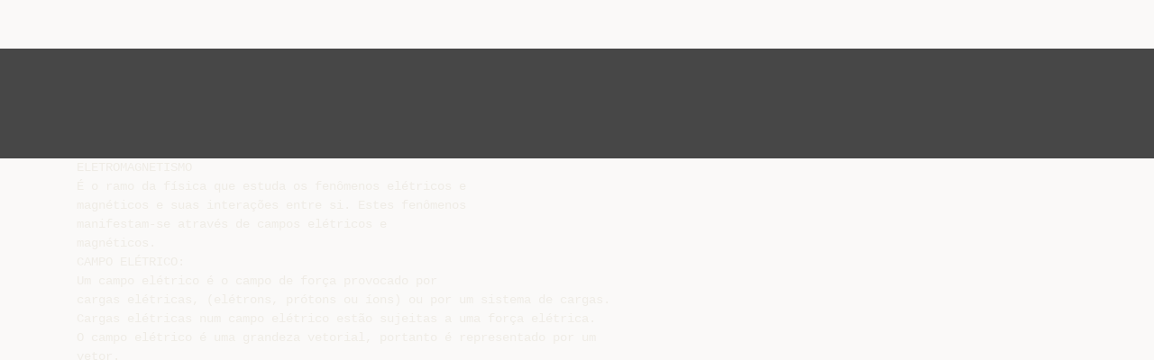

--- FILE ---
content_type: text/html;charset=UTF-8
request_url: https://livrozilla.com/doc/114201/elg_aula11a_eletromagnestismo
body_size: 6214
content:




<!DOCTYPE html>
<html lang="es">
<head>
    <meta charset="utf-8">
    <meta name="viewport" content="width=device-width, initial-scale=1">
    <meta http-equiv="x-ua-compatible" content="ie=edge,chrome=1">

			<title>ELG_aula11A_eletromagnestismo</title>

<meta name="description" content="">
<meta name="keywords" content="">
<meta property="og:title" content="ELG_aula11A_eletromagnestismo"/>
<meta property="og:description" content="">
<meta property="og:image" content="//s1.livrozilla.com/store/data/000114201_1-599c3a9b8af4d1af17a8edaa19f61801.png">


<script>var gaAuthorId='5',gaCategoryId='0',gaViewMode='regular';</script>
		        <link rel="canonical" href="https://livrozilla.com/doc/114201/elg_aula11a_eletromagnestismo" />
	
    <link rel="stylesheet" href="/theme/issuu/static/bootstrap.css">
    <link rel="stylesheet" href="/theme/issuu/static/fontawesome.css">
    <link rel="stylesheet" href="/theme/issuu/static/common.css">

            <link rel="shortcut icon" href="/theme/issuu/static/favicon-livrozilla.ico">
	
    <script src="/theme/issuu/static/jquery.min.js"></script>
    <script src="/theme/issuu/static/tether.min.js"></script>
    <script src="/theme/issuu/static/bootstrap.js"></script>
    <script>
		var FileAPI =
		{
            debug: true,
            withCredentials: false,
			staticPath: '/theme/issuu/static/',
			storeUrl: '//s1.livrozilla.com/store/upload',
            currentUserId: 2,
			afterUploadRedirect: '//livrozilla.com/afterupload.html'
        };
    </script>
    <script src="/theme/issuu/static/fileapi.js"></script>
    <script src="/theme/issuu/static/common.js"></script>

	
	
    <script type="text/javascript">
        var gaUserId = 2;
        var gaUserType = 'empty';
    </script>
	<script data-cfasync="false" async crossorigin="anonymous"
    src="https://pagead2.googlesyndication.com/pagead/js/adsbygoogle.js?client=ca-pub-4574181568230206"></script>
<script>
  (function(i,s,o,g,r,a,m){i['GoogleAnalyticsObject']=r;i[r]=i[r]||function(){
  (i[r].q=i[r].q||[]).push(arguments)},i[r].l=1*new Date();a=s.createElement(o),
  m=s.getElementsByTagName(o)[0];a.async=1;a.src=g;m.parentNode.insertBefore(a,m)
  })(window,document,'script','//www.google-analytics.com/analytics.js','ga');

  ga('create', '{service.analyticsId}', 'auto');
  
  if(typeof gaAuthorId!= "undefined") {
   ga('set', 'dimension1', gaAuthorId);
  }
  if(typeof gaUserId!= "undefined") {
    ga('set', 'dimension2', gaUserId);
    if(gaUserId>0) ga('set', '&uid', gaUserId); 
  }
  if(typeof gaUserType!= "undefined") {
    ga('set', 'dimension3', gaUserType);      
  }
  if(typeof gaCategoryId!= "undefined") {
    ga('set', 'dimension4', gaCategoryId);      
  }
  if(typeof gaFullConfidenceBunchIds!= "undefined") {
    ga('set', 'dimension5', gaFullConfidenceBunchIds);      
  }
  if(typeof gaTotalBunchIds!= "undefined") {
    ga('set', 'dimension6', gaTotalBunchIds);      
  }
  if(typeof gaViewMode!= "undefined") {
    ga('set', 'dimension7', gaViewMode);      
  }
  
  ga('send', 'pageview');
</script>
</head>

<body>
	<nav class="navbar navbar-default">
		<div class="container">			<a class="navbar-brand " href="/">
                                    <img src="/theme/issuu/static/logo-livrozilla.png"
                            alt="livrozilla.com" />
							</a>

			
            <button class="navbar-toggler hidden-md-up collapsed" type="button"
				data-toggle="collapse" data-target="#collapsing">&#9776;</button>

	        <div class="navbar-toggleable-sm collapse" id="collapsing">
				<ul class="navbar-nav nav menu">
					<li class="nav-item">
						<a class="nav-link" href="/catalog">Explorar</a>
					</li>
											<li class="nav-item">
							<a class="nav-link" href="/login">Entrar</a>
						</li>
						<li class="nav-item">
							<a class="nav-link" href="/registration">Criar uma nova conta de usuário</a>
						</li>
					                                            <li class="nav-item upload">
                            <input type="file" />
                            <a href="javascript:;" class="nav-link">Publicar</a>
                        </li>
                    				</ul>
                <form class="navbar-form form-inline hidden-lg-down" action="/search/">
                    <div class="input-group search">
	                    <input class="form-control" type="text" name="q" value=""
						   placeholder='Buscar' required>
	                    <span class="input-group-addon">
		                    <button type="submit" class="btn btn-link">
								<i class="fa fa-search"></i>
		                    </button>
	                    </span>
                    </div>
                </form>
			</div>
		</div>	</nav>

		
    <div class="wrapper-default">
        <section class="upload-info">
            <div class="container">
                <button type="button" class="close">&times;</button>
                <progress class="progress" max="100">
                    <div class="progress">
                        <span class="progress-bar"></span>
                    </div>
                </progress>
            </div>
        </section>

		






<style>
.above-content,
.below-content {
    background: #474747 url(/viewer_next/web/images/texture.png);
    padding: 1rem 0;
}


.below-content {
    display: none;
}



@media (min-width: 544px) {
    .below-content {
        display: block;
    }
}

.sidebar-top,
.sidebar-bottom {
    display: none;
}

@media (min-width: 768px) {
    .viewer-next {
        width: calc(100% - 170px);
        /*min-height: 633px;*/
    }

    .sidebar-bottom {
        display: block;
        float: right;
        width: 160px;
        height: 600px;
    }
}

@media (min-width: 1200px) {
    .viewer-next {
        width: calc(100% - 310px);
    }

    .sidebar-bottom {
        width: 300px;
    }
}

@media (min-width: 1740px) {
    .viewer-next {
        width: 100%;
    }

    .sidebar-bottom {
        position: absolute;
        top: 106px;
        left: calc((100vw + 1140px) / 2);
    }
}


.viewer-next {
    height: calc(100vh - 90px - 2 * 2rem);
}

.viewer-next1
{
    width: 100%;
    height: calc(100vh - 8rem);
}

@media (max-device-width: 767px)
{
    .viewer-next {
        height: calc(100vh - 0.1rem);
    }

    #above {
        display: none;
    }
}
</style>

<script>
function scrollToViewport()
{
    var scrollTop = $('#below').position().top;
    if ($('#above').css('display') !== 'none') {
        scrollTop = $('#above').position().top;
    }
    $('html').stop().animate(
        { scrollTop: scrollTop }, 1000);
}
$(window).on('orientationchange', scrollToViewport);
setTimeout(scrollToViewport, 1000);
</script>

    <a href="#" id="above"></a>

                <div class="above-content">
            <div class="container"><script data-cfasync="false" async crossorigin="anonymous"
    src="https://pagead2.googlesyndication.com/pagead/js/adsbygoogle.js?client=ca-pub-4574181568230206"></script>
<ins class="adsbygoogle" style="display:block"
    data-ad-client="ca-pub-4574181568230206"
    data-ad-slot="5190557744"
    data-ad-format="horizontal"
    data-full-width-responsive="true"></ins>
<script data-cfasync="false">
    (adsbygoogle = window.adsbygoogle || []).push({});
</script></div>
        </div>
    
    <a href="#" id="below"></a>

            <section class="viewer-wrapper bg-inherit">
            <div class="container">
                                    <pre class="viewer-text" itemprop="text">ELETROMAGNETISMO
&Eacute; o ramo da f&iacute;sica que estuda os fen&ocirc;menos el&eacute;tricos e
magn&eacute;ticos e suas intera&ccedil;&otilde;es entre si. Estes fen&ocirc;menos
manifestam-se atrav&eacute;s de campos el&eacute;tricos e
magn&eacute;ticos.
CAMPO EL&Eacute;TRICO:
Um campo el&eacute;trico &eacute; o campo de for&ccedil;a provocado por
cargas el&eacute;tricas, (el&eacute;trons, pr&oacute;tons ou &iacute;ons) ou por um sistema de cargas.
Cargas el&eacute;tricas num campo el&eacute;trico est&atilde;o sujeitas a uma for&ccedil;a el&eacute;trica.
O campo el&eacute;trico &eacute; uma grandeza vetorial, portanto &eacute; representado por um
vetor.
Para determinarmos a sua presen&ccedil;a, colocamos uma carga de prova no meio.
Se esta ficar sujeita a uma for&ccedil;a, dizemos que a regi&atilde;o em que a carga se
encontra, est&aacute; sujeita a um campo el&eacute;trico. O vetor campo el&eacute;trico tem sempre
a mesma dire&ccedil;&atilde;o da for&ccedil;a a que a carga est&aacute; sujeita, e o sentido &eacute; o mesmo da
for&ccedil;a, se a carga estiver carregada positivamente (Q &gt; 0), ou contr&aacute;ria &agrave; for&ccedil;a,
se a carga for negativa (Q &lt; 0).
O m&oacute;dulo &eacute; calculado da seguinte forma:
onde
|E |= |F|
q
|F| = K. |Q|.|q| (lei de Coulomb)
d.d
Substituindo
|F| =&gt;
|E| = K. | Q | ,
d.d
onde:
K &eacute; a constante diel&eacute;trica do meio.
Nota-se, por essa express&atilde;o, que o campo el&eacute;trico gerado por uma
carga &eacute; diretamente proporcional ao seu valor, e inversamente
proporcional ao quadrado da dist&acirc;ncia.
A express&atilde;o E = F/q nos permite determinar a intensidade do campo
el&eacute;trico em qualquer outro ponto, tal como P2 , ou P3 etc. De maneira
geral, o valor de E ser&aacute; diferente para cada um desses pontos, a n&atilde;o
ser em casos especiais.
Observe que, de E = F/q obtemos
F = qE
isto &eacute;, se conhecemos a intensidade, E, do campo el&eacute;trico em um
ponto, poderemos calcular, usando a express&atilde;o anterior, o m&oacute;dulo
da for&ccedil;a que atua em uma carga qualquer, q, colocada naquele
ponto.
3. CAMPO EL&Eacute;TRICO DE UMA CARGA PUNTIFORME
Seja uma carga geradora de um campo el&eacute;trico (Q), fixa,
puntiforme e uma carga de prova q, colocada no campo el&eacute;trico
de Q. O vetor campo el&eacute;trico E tem sentidos diferentes, de
acordo com o sinal da carga geradora Q, conforme mostram as
figuras a seguir:
Se Q&gt;0 o vetor campo el&eacute;trico &eacute; de
AFASTAMENTO
Se Q&lt;0 o vetor campo el&eacute;trico &eacute; de
APROXIMA&Ccedil;&Atilde;O
LINHAS DE FOR&Ccedil;AS
As Linhas de for&ccedil;as (ou de campo) s&atilde;o linhas imagin&aacute;rias, tangentes aos vetores campo
el&eacute;trico em cada ponto do espa&ccedil;o sob influ&ecirc;ncia el&eacute;trica e no mesmo sentido dos vetores
campo el&eacute;trico.
Exerc&iacute;cios:
</pre>
                
                                                            <div class="sidebar-top"><script data-cfasync="false" async src="https://pagead2.googlesyndication.com/pagead/js/adsbygoogle.js?client=ca-pub-4574181568230206"
     crossorigin="anonymous"></script>
<ins class="adsbygoogle" style="display:block"
    data-ad-client="ca-pub-4574181568230206"
    data-ad-slot="9744918415"
    data-ad-format="vertical,rectangle"
    data-full-width-responsive="true"></ins>
<script data-cfasync="false">
    (adsbygoogle = window.adsbygoogle || []).push({});
</script></div>
                                                                <div class="sidebar-bottom"><script async src="//pagead2.googlesyndication.com/pagead/js/adsbygoogle.js"></script>
<!-- Livrozilla::sidebar banner -->
<ins class="adsbygoogle" style="display:block"
    data-ad-client="ca-pub-6961070524526180"
    data-ad-slot=""
    data-ad-format="auto"></ins>
<script>
    (adsbygoogle = window.adsbygoogle || []).push({});
</script></div>
                                                </div>
            <div class="viewer-decorator"></div>
        </section>

                            <div class="below-content">
                <div class="container"><script data-cfasync="false" async crossorigin="anonymous"
    src="https://pagead2.googlesyndication.com/pagead/js/adsbygoogle.js?client=ca-pub-4574181568230206"></script>
<ins class="adsbygoogle" style="display:block"
    data-ad-client="ca-pub-4574181568230206"
    data-ad-slot="3370247607"
    data-ad-format="auto"
    data-full-width-responsive="true"></ins>
<script data-cfasync="false">
     (adsbygoogle = window.adsbygoogle || []).push({});
</script></div>
            </div>
            
<section class="viewer-info">
    <div class="container">
        <a class="btn download" href="/download/114201" target="_blank" rel="nofollow">
            Download        </a>

        <ol class="breadcrumb row">
                                        <li class="active">No category</li>
                    </ol>
        <h1 class="title">ELG_aula11A_eletromagnestismo</h1>
        
    </div>
</section>

<section class="viewer-similar">
    <div class="container">
        <div class="card-columns">
			                <div class="card document">
                    <div class="card-preview">
                        <img class="card-img-top" src="//s1.livrozilla.com/store/data/000054663_1-4861f44c61bd363a497930bcada15795-260x520.png" alt="3a. aula">
                        <a class="card-img-overlay" href="/doc/54663/3a.-aula"></a>
                    </div>
                    <div class="card-block">
                        <h4 class="card-title">
                            <a href="/doc/54663/3a.-aula">3a. aula</a>
                        </h4>
                        
                    </div>
                </div>
			                <div class="card document">
                    <div class="card-preview">
                        <img class="card-img-top" src="//s1.livrozilla.com/store/data/000053305_1-eee183db0980412a4def775938d74483-260x520.png" alt="t&eacute;cnico el&eacute;trico e/ou mec&acirc;nico">
                        <a class="card-img-overlay" href="/doc/53305/t%C3%A9cnico-el%C3%A9trico-e-ou-mec%C3%A2nico"></a>
                    </div>
                    <div class="card-block">
                        <h4 class="card-title">
                            <a href="/doc/53305/t%C3%A9cnico-el%C3%A9trico-e-ou-mec%C3%A2nico">técnico elétrico e/ou mecânico</a>
                        </h4>
                        
                    </div>
                </div>
			                <div class="card document">
                    <div class="card-preview">
                        <img class="card-img-top" src="//s1.livrozilla.com/store/data/000075391_1-66f87796bc4d4e5828029cc60d25aab4-260x520.png" alt="2a.aulaCARGA CAMPO EL&Eacute;TRICO">
                        <a class="card-img-overlay" href="/doc/75391/2a.aulacarga-campo-el%C3%A9trico"></a>
                    </div>
                    <div class="card-block">
                        <h4 class="card-title">
                            <a href="/doc/75391/2a.aulacarga-campo-el%C3%A9trico">2a.aulaCARGA CAMPO ELÉTRICO</a>
                        </h4>
                        
                    </div>
                </div>
			                <div class="card document">
                    <div class="card-preview">
                        <img class="card-img-top" src="//s1.livrozilla.com/store/data/000041491_1-ddb72c6119defcba7a6b844b648eeb6b-260x520.png" alt="Baixar arquivo">
                        <a class="card-img-overlay" href="/doc/41491/baixar-arquivo"></a>
                    </div>
                    <div class="card-block">
                        <h4 class="card-title">
                            <a href="/doc/41491/baixar-arquivo">Baixar arquivo</a>
                        </h4>
                        
                    </div>
                </div>
			                <div class="card document">
                    <div class="card-preview">
                        <img class="card-img-top" src="//s1.livrozilla.com/store/data/000025216_1-db99c56104811f1147d2b84f38320f14-260x520.png" alt="Campo el&eacute;trico">
                        <a class="card-img-overlay" href="/doc/25216/campo-el%C3%A9trico"></a>
                    </div>
                    <div class="card-block">
                        <h4 class="card-title">
                            <a href="/doc/25216/campo-el%C3%A9trico">Campo elétrico</a>
                        </h4>
                        
                    </div>
                </div>
			                <div class="card document">
                    <div class="card-preview">
                        <img class="card-img-top" src="//s1.livrozilla.com/store/data/000127642_1-3c44ad2a9ccd69b7e508b8a9941072ef-260x520.png" alt="O campo el&eacute;trico criado por um disco carregado">
                        <a class="card-img-overlay" href="/doc/127642/o-campo-el%C3%A9trico-criado-por-um-disco-carregado"></a>
                    </div>
                    <div class="card-block">
                        <h4 class="card-title">
                            <a href="/doc/127642/o-campo-el%C3%A9trico-criado-por-um-disco-carregado">O campo elétrico criado por um disco carregado</a>
                        </h4>
                        
                    </div>
                </div>
			                <div class="card document">
                    <div class="card-preview">
                        <img class="card-img-top" src="//s1.livrozilla.com/store/data/000025277_1-6aa13c631024536f3a94fa4ce55222ce-260x520.png" alt="Eletrost&aacute;tica - For&ccedil;a el&eacute;trica">
                        <a class="card-img-overlay" href="/doc/25277/eletrost%C3%A1tica---for%C3%A7a-el%C3%A9trica"></a>
                    </div>
                    <div class="card-block">
                        <h4 class="card-title">
                            <a href="/doc/25277/eletrost%C3%A1tica---for%C3%A7a-el%C3%A9trica">Eletrostática - Força elétrica</a>
                        </h4>
                        
                    </div>
                </div>
			                <div class="card document">
                    <div class="card-preview">
                        <img class="card-img-top" src="//s1.livrozilla.com/store/data/000060125_1-260d60a6f73b46aacfe7c9a99eb8185e-260x520.png" alt="Efici&ecirc;ncia em Transporte">
                        <a class="card-img-overlay" href="/doc/60125/efici%C3%AAncia-em-transporte"></a>
                    </div>
                    <div class="card-block">
                        <h4 class="card-title">
                            <a href="/doc/60125/efici%C3%AAncia-em-transporte">Eficiência em Transporte</a>
                        </h4>
                        
                    </div>
                </div>
			                <div class="card document">
                    <div class="card-preview">
                        <img class="card-img-top" src="//s1.livrozilla.com/store/data/000075446_1-cb5d2486fb2d7c31865cafbe37fb54e1-260x520.png" alt="campo el&eacute;trico E">
                        <a class="card-img-overlay" href="/doc/75446/campo-el%C3%A9trico-e"></a>
                    </div>
                    <div class="card-block">
                        <h4 class="card-title">
                            <a href="/doc/75446/campo-el%C3%A9trico-e">campo elétrico E</a>
                        </h4>
                        
                    </div>
                </div>
			                <div class="card document">
                    <div class="card-preview">
                        <img class="card-img-top" src="//s1.livrozilla.com/store/data/000076975_1-609566dc5c85868f0eedb75387f99edb-260x520.png" alt="Aula_1.1 - Webgiz">
                        <a class="card-img-overlay" href="/doc/76975/aula_1.1---webgiz"></a>
                    </div>
                    <div class="card-block">
                        <h4 class="card-title">
                            <a href="/doc/76975/aula_1.1---webgiz">Aula_1.1 - Webgiz</a>
                        </h4>
                        
                    </div>
                </div>
			        </div>
    </div>
</section>

	</div>

    <footer class="footer-default">
        <div class="container">
            <div class="row">
                <div class="col-xs-4 text-left">
					project                    &copy; 2026
                </div>
                <div class="col-xs-4 text-center">
	                					                </div>
                <div class="col-xs-4 text-right">
                    <a class="text-nowrap" href="/dmca">DMCA / GDPR</a>
					<a class="text-nowrap" href="/abuse">Abuso</a>
				</div>
            </div>
        </div>
    </footer>
	<!-- Yandex.Metrika counter -->
<script type="text/javascript">
    (function (d, w, c) {
        (w[c] = w[c] || []).push(function() {
            try {
                params = {};

                  if(typeof gaAuthorId!= "undefined") {
                   params['authorId'] = gaAuthorId;
                  }
                  if(typeof gaUserId!= "undefined") {
                    params['userId'] = gaUserId;
                  }
                  if(typeof gaUserType!= "undefined") {
                    params['userType'] = gaUserType;    
                  }
                  if(typeof gaCategoryId!= "undefined") {
                    params['categoryId'] = gaCategoryId;
                  }
                  if(typeof gaFullConfidenceBunchIds!= "undefined") {
                     params['fullConfidenceBunchIds'] = gaFullConfidenceBunchIds;     
                  }
                  if(typeof gaTotalBunchIds!= "undefined") {
                    params['totalBunchIds'] = gaTotalBunchIds;       
                  }
                  if(typeof gaViewMode!= "undefined") {
                    params['viewMode'] = gaViewMode;      
                  }
                console.log(params);
                w.yaCounter33618344 = new Ya.Metrika({
                    id:33618344,
                    params: params 
                });
            } catch(e) { }
        });

        var n = d.getElementsByTagName("script")[0],
            s = d.createElement("script"),
            f = function () { n.parentNode.insertBefore(s, n); };
        s.type = "text/javascript";
        s.async = true;
        s.src = (d.location.protocol == "https:" ? "https:" : "http:") + "//mc.yandex.ru/metrika/watch.js";

        if (w.opera == "[object Opera]") {
            d.addEventListener("DOMContentLoaded", f, false);
        } else { f(); }
    })(document, window, "yandex_metrika_callbacks");
</script>
<noscript><div><img src="//mc.yandex.ru/watch/33618344" style="position:absolute; left:-9999px;" alt="" /></div></noscript>
<!-- /Yandex.Metrika counter -->

<link rel="stylesheet" type="text/css" href="//cdnjs.cloudflare.com/ajax/libs/cookieconsent2/3.1.0/cookieconsent.min.css" />
<style>
@media screen and (max-width: 768px)
{
.cc-revoke
{
    display: none;
}}
</style>
<script src="//cdnjs.cloudflare.com/ajax/libs/cookieconsent2/3.1.0/cookieconsent.min.js"></script>
<script>
window.addEventListener("load", function() {
window.cookieconsent.initialise(
{
    content:
    {
        href: "https://livrozilla.com/dmca",
		message: 'Este site usa cookies para garantir que você obtenha a melhor experiência em nosso site. ',
		allow: 'Permitir cookies',
		deny: 'Declínio',
		link: 'Saber mais',
		policy: 'Política de cookies'
    },
	location: true,
	palette:
    {
		button:
        {
            background: "#fff",
            text: "#237afc"
        },
        popup:
        {
            background: "#007bff"
        },
    },
	position: "bottom-right",
	revokable: true,
	theme: "classic",
	type: "opt-in",

	onStatusChange: function(status)
    {
		if (typeof ezConsentCategories == 'object' && typeof __ezconsent == 'object')
		{
			window.ezConsentCategories.preferences =
            window.ezConsentCategories.statistics =
            window.ezConsentCategories.marketing = this.hasConsented();
            __ezconsent.setEzoicConsentSettings(window.ezConsentCategories);
		}
	}
})});
</script>


    <script type="text/javascript" src="//s7.addthis.com/js/300/addthis_widget.js#pubid=ra-563210ea4459bc74" async="async"></script>
<script defer src="https://static.cloudflareinsights.com/beacon.min.js/vcd15cbe7772f49c399c6a5babf22c1241717689176015" integrity="sha512-ZpsOmlRQV6y907TI0dKBHq9Md29nnaEIPlkf84rnaERnq6zvWvPUqr2ft8M1aS28oN72PdrCzSjY4U6VaAw1EQ==" data-cf-beacon='{"version":"2024.11.0","token":"636eb7a591d54b55940cfd683bb45ee6","r":1,"server_timing":{"name":{"cfCacheStatus":true,"cfEdge":true,"cfExtPri":true,"cfL4":true,"cfOrigin":true,"cfSpeedBrain":true},"location_startswith":null}}' crossorigin="anonymous"></script>
</body>
</html>


--- FILE ---
content_type: text/html; charset=utf-8
request_url: https://www.google.com/recaptcha/api2/aframe
body_size: 256
content:
<!DOCTYPE HTML><html><head><meta http-equiv="content-type" content="text/html; charset=UTF-8"></head><body><script nonce="6XYpahLMCbMJ06h2nm1RAA">/** Anti-fraud and anti-abuse applications only. See google.com/recaptcha */ try{var clients={'sodar':'https://pagead2.googlesyndication.com/pagead/sodar?'};window.addEventListener("message",function(a){try{if(a.source===window.parent){var b=JSON.parse(a.data);var c=clients[b['id']];if(c){var d=document.createElement('img');d.src=c+b['params']+'&rc='+(localStorage.getItem("rc::a")?sessionStorage.getItem("rc::b"):"");window.document.body.appendChild(d);sessionStorage.setItem("rc::e",parseInt(sessionStorage.getItem("rc::e")||0)+1);localStorage.setItem("rc::h",'1768828424026');}}}catch(b){}});window.parent.postMessage("_grecaptcha_ready", "*");}catch(b){}</script></body></html>